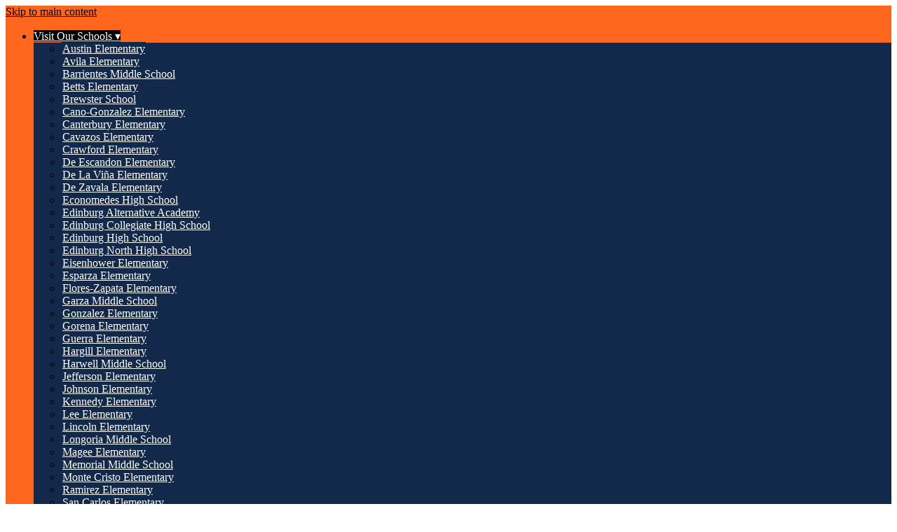

--- FILE ---
content_type: text/html;charset=UTF-8
request_url: https://economedes.ecisd.us/apps/news/article/1636556
body_size: 13919
content:








    
<!DOCTYPE html>
<!-- Powered by Edlio -->
    
        <html lang="en" class="edlio desktop">
    
    <!-- prod-cms-tomcat-v2026012001-008 -->
<head>
<script>
edlioCorpDataLayer = [{
"CustomerType": "DWS Child",
"AccountExternalId": "0010b00002HJL5KAAX",
"WebsiteName": "Johnny Economedes High School",
"WebsiteId": "EDIC-JOEHS",
"DistrictExternalId": "0010b00002HIw60AAD",
"DistrictName": "Edinburg Consolidated Independent School District",
"DistrictWebsiteId": "EDIC"
}];
</script>
<script>(function(w,d,s,l,i){w[l]=w[l]||[];w[l].push({'gtm.start':
new Date().getTime(),event:'gtm.js'});var f=d.getElementsByTagName(s)[0],
j=d.createElement(s),dl=l!='dataLayer'?'&l='+l:'';j.async=true;j.src=
'https://www.googletagmanager.com/gtm.js?id='+i+dl+ '&gtm_auth=53ANkNZTATx5fKdCYoahug&gtm_preview=env-1&gtm_cookies_win=x';f.parentNode.insertBefore(j,f);
})(window,document,'script','edlioCorpDataLayer','GTM-KFWJKNQ');</script>


<title>Johnny Economedes High School</title>
<meta http-equiv="Content-Type" content="text/html; charset=UTF-8">
<meta name="description" content="Edinburg, is a closely knit community which strongly emphasizes the value of providing a good education. The ECISD encompasses 945 square miles which makes it one of the largest in the nation. It offers 3 high schools, 5 middle schools, 27 elementary schools, and 1 alternative campus. The District has approximately 30,000 students and 3,900 employees.">
<meta name="generator" content="Edlio CMS">
<meta name="referrer" content="always">
<meta name="viewport" content="width=device-width, initial-scale=1.0"/>
<link rel="apple-touch-icon" sizes="180x180" href="/apple-touch-icon.png">
<link rel="icon" type="image/png" href="/favicon-32x32.png" sizes="32x32">
<link rel="icon" href="/favicon.ico" type="image/x-icon">
<!--[if lt IE 9]><script src="/apps/js/common/html5shiv-pack-1768921782174.js"></script><![endif]-->
<link rel="stylesheet" href="/apps/shared/main-pack-1768921782174.css" type="text/css">
<link rel="stylesheet" href="/shared/main.css" type="text/css">
<link rel="stylesheet" href="/apps/webapps/global/public/css/site-pack-1768921782174.css" type="text/css">
<link rel="stylesheet" href="/apps/webapps/global/public/css/temp-pack-1768921782174.css" type="text/css">
<link rel="stylesheet" href="/apps/shared/web_apps-pack-1768921782174.css" type="text/css">
<script src="/apps/js/common/common-pack-1768921782174.js" type="text/javascript" charset="utf-8"></script>

<link rel="stylesheet" href="//edicm.edlioschool.com/common_files/main.css">
<script src="/apps/js/common/list-pack.js"></script>
<script type="text/javascript">
                window.edlio = window.edlio || {};
                window.edlio.isEdgeToEdge = false;
            </script>

<script type="text/javascript">
                document.addEventListener("DOMContentLoaded", function() {
                    const translateElement = document.getElementById("google_translate_element");
                    const mutationObserverCallback = function (mutationsList, observer) {
                        for (const mutation of mutationsList) {
                            if (mutation.type === 'childList') {
                                mutation.addedNodes.forEach(function (node) {
                                    if (node.nodeType === 1 && node.id === 'goog-gt-tt') {
                                        const form_element = document.getElementById("goog-gt-votingForm");
                                        if (form_element) {
                                            form_element.remove();
                                            observer.disconnect();
                                        }
                                    }
                                })
                            }
                        }
                    }

                    if (translateElement) {
                        const observer = new MutationObserver(mutationObserverCallback);
                        observer.observe(document.body, { childList: true, subtree: true });
                    }
                });
            </script>


</head>


    
	
		
		
			






<body >

<header id="header_main" class="site-header2a site-header " aria-label="Main Site Header">
	<a id="skipToMainContent" href="#content_main">Skip to main content</a>

	<div id="topbar_nav" class="header-secondary-nav" aria-label="Useful Links">

		<nav id="qlinks_main" class="quick-menu" aria-label="Quicklinks Navigation">
			<ul class="nav-menu">
				<li class="nav-item link-item">
					<a href="javascript:;"><span class="nav-item-inner">Visit Our Schools ▾</span></a>
					<div class="sub-nav">
							<ul class="sub-nav-group">
									<li><a href="https://austin.ecisd.us/">Austin Elementary</a></li>
									<li><a href="https://avila.ecisd.us/">Avila Elementary</a></li>
									<li><a href="https://barrientes.ecisd.us/">Barrientes Middle School</a></li>
									<li><a href="https://betts.ecisd.us/">Betts Elementary</a></li>
									<li><a href="https://brewster.ecisd.us/">Brewster School</a></li>
									<li><a href="https://canogonzalez.ecisd.us/">Cano-Gonzalez Elementary</a></li>
									<li><a href="https://canterbury.ecisd.us/">Canterbury Elementary</a></li>
									<li><a href="https://cavazos.ecisd.us/">Cavazos Elementary</a></li>
								
									<li><a href="https://crawford.ecisd.us/">Crawford Elementary</a></li>
									<li><a href="https://deescandon.ecisd.us/">De Escandon Elementary</a></li>
									<li><a href="https://delavina.ecisd.us/">De La Viña Elementary</a></li>
									<li><a href="https://dezavala.ecisd.us/">De Zavala Elementary</a></li>
									<li><a href="https://economedes.ecisd.us/">Economedes High School</a></li>
									<li><a href="https://edinburgalternative.ecisd.us/">Edinburg Alternative Academy</a></li>
									<li><a href="https://chs.ecisd.us">Edinburg Collegiate High School</a></li>
									<li><a href="https://edinburg.ecisd.us/">Edinburg High School</a></li>
									<li><a href="https://edinburgnorth.ecisd.us/">Edinburg North High School</a></li>
									<li><a href="https://eisenhower.ecisd.us/">Eisenhower Elementary</a></li>
									<li><a href="https://esparza.ecisd.us/">Esparza Elementary</a></li>
									<li><a href="https://floreszapata.ecisd.us/">Flores-Zapata Elementary</a></li>
									<li><a href="https://blgarza.ecisd.us/">Garza Middle School</a></li>
									<li><a href="https://freddygonzalez.ecisd.us/">Gonzalez Elementary</a></li>
									<li><a href="https://gorena.ecisd.us/">Gorena Elementary</a></li>
									<li><a href="https://guerra.ecisd.us/">Guerra Elementary</a></li>
									<li><a href="https://hargill.ecisd.us/">Hargill Elementary</a></li>
									<li><a href="https://harwell.ecisd.us/">Harwell Middle School</a></li>
									<li><a href="https://jefferson.ecisd.us/">Jefferson Elementary</a></li>
									<li><a href="https://lbj.ecisd.us/">Johnson Elementary</a></li>
									<li><a href="https://jfk.ecisd.us/">Kennedy Elementary</a></li>
									<li><a href="https://lee.ecisd.us/">Lee Elementary</a></li>
									<li><a href="https://lincoln.ecisd.us/">Lincoln Elementary</a></li>
									<li><a href="https://longoria.ecisd.us/">Longoria Middle School</a></li>
									<li><a href="https://magee.ecisd.us/">Magee Elementary</a></li>
									<li><a href="https://memorial.ecisd.us/">Memorial Middle School</a></li>
									<li><a href="https://montecristo.ecisd.us/">Monte Cristo Elementary</a></li>
									<li><a href="https://ramirez.ecisd.us/">Ramirez Elementary</a></li>
									<li><a href="https://sancarlos.ecisd.us/">San Carlos Elementary</a></li>
									<li><a href="https://south.ecisd.us/">South Middle School</a></li>
									<li><a href="https://travis.ecisd.us/">Travis Elementary</a></li>
									<li><a href="https://trevino.ecisd.us/">Treviño Elementary</a></li>
									<li><a href="https://truman.ecisd.us/">Truman Elementary</a></li>
									<li><a href="https://vela.ecisd.us/">Vela High School</a></li>
									<li><a href="https://villarreal.ecisd.us/">Villarreal Elementary</a></li>
									<li><a href="https://vision.ecisd.us/">Vision Academy</a></li>
							</ul>
					</div>
				</li>
			</ul>
			<div id="google_translate_element"></div>
				<script type="text/javascript">
				function googleTranslateElementInit() {
					// new google.translate.TranslateElement({pageLanguage: 'en', layout: google.translate.TranslateElement.InlineLayout.SIMPLE}, 'google_translate_element');
					// new google.translate.TranslateElement({pageLanguage: 'en'}, 'google_translate_element');
					new google.translate.TranslateElement({pageLanguage: 'en', layout: google.translate.TranslateElement.InlineLayout.VERTICAL}, 'google_translate_element');

				}
				</script>
				<script type="text/javascript" src="//translate.google.com/translate_a/element.js?cb=googleTranslateElementInit"></script>
		</nav>

		
			
			
			
		



<form action="/apps/search/" id="search" class="cf">
	<label for="q">Search</label>
	<input type="search" class="edlio-search-field" id="q" name="q" placeholder="Search">
	
		<input type="image" class="edlio-search-button" src="/pics/search_button.png" alt="Search">
	
</form>

<script type="text/javascript">
	if (!('placeholder' in document.createElement('input'))) {
		var el = document.getElementById('q');
		var orig = 'Search';
		el.value = orig;

		el.onclick = function() {
			if (this.value==orig) this.value='';
		}

		el.onblur = function() {
			if (this.value=='') this.value=orig;
		}
	}
</script>


	</div>

	<div class="header-main-inner">
		<div class="school-name header-title header-logo logo-replacement">
			<a href="/">
				<span class="school-name-inner">
					Johnny Economedes High School
				</span>
			</a>
		</div>

		<div class="sitenav-holder megamenu">
			<a id="sitenav_main_mobile_toggle" class="nav-mobile-toggle" href="#" onkeydown="shiftTabExit(event)">Main Menu Toggle</a>
			<nav id="sitenav_main" class="sitenav nav-group" aria-label="Main Site Navigation">
				<ul class="nav-menu">
					
						<li class="nav-item" onkeydown="exitMobileMenu(event)">
							<a href="/" aria-label="Home Navigation Item" ><span class="nav-item-inner">Home</span></a>
							
						</li>
					
						<li class="nav-item" onkeydown="exitMobileMenu(event)">
							<a href="/apps/pages/index.jsp?uREC_ID=1311707&type=d&pREC_ID=1512385" aria-label="Departments Navigation Item" ><span class="nav-item-inner">Departments</span></a>
							
						</li>
					
						<li class="nav-item" onkeydown="exitMobileMenu(event)">
							<a href="/apps/pages/index.jsp?uREC_ID=1222160&type=d" aria-label="Administration Navigation Item" ><span class="nav-item-inner">Administration</span></a>
							
						</li>
					
						<li class="nav-item" onkeydown="exitMobileMenu(event)">
							<a href="/apps/staff/" aria-label="Staff Navigation Item" ><span class="nav-item-inner">Staff</span></a>
							
						</li>
					
						<li class="nav-item" onkeydown="exitMobileMenu(event)">
							<a href="https://www.ecisd.us/apps/pages/parents" aria-label="Parents Navigation Item" ><span class="nav-item-inner">Parents</span></a>
							
						</li>
					
						<li class="nav-item" onkeydown="exitMobileMenu(event)">
							<a href="/apps/pages/index.jsp?uREC_ID=1385998&type=d" aria-label="Organizations Navigation Item" ><span class="nav-item-inner">Organizations</span></a>
							
						</li>
					
						<li class="nav-item" onkeydown="exitMobileMenu(event)">
							<a href="/apps/pages/index.jsp?uREC_ID=1222143&type=d" aria-label="ECHS Navigation Item" ><span class="nav-item-inner">ECHS</span></a>
							
						</li>
					
						<li class="nav-item" onkeydown="exitMobileMenu(event)">
							<a href="http://ecisd.edlioschool.com/apps/pages/index.jsp?uREC_ID=1312113&type=d&pREC_ID=1512584" aria-label="Resources Navigation Item"  target="_blank"><span class="nav-item-inner">Resources</span></a>
							
						</li>
					
						<li class="nav-item" onkeydown="exitMobileMenu(event)">
							<a href="https://www.ecisd.us/apps/pages/register" aria-label="Register Navigation Item" ><span class="nav-item-inner">Register</span></a>
							
						</li>
					
				</ul>
			</nav>
		</div>
	</div>


		<nav id="social_nav_header" class="header-secondary-nav social-nav" aria-label="Social Media - Header">
			<ul class="links-list">
				


	<li class="link-item"><a class="icon-only" href="http://www.ecisd.us/" target="_blank"><?xml version="1.0" encoding="iso-8859-1"?>
<!-- Generator: Adobe Illustrator 18.0.0, SVG Export Plug-In . SVG Version: 6.00 Build 0)  -->
<!DOCTYPE svg PUBLIC "-//W3C//DTD SVG 1.1//EN" "http://www.w3.org/Graphics/SVG/1.1/DTD/svg11.dtd">
<svg version="1.1"  xmlns="http://www.w3.org/2000/svg" xmlns:xlink="http://www.w3.org/1999/xlink" x="0px" y="0px"
	 viewBox="0 0 448.837 448.837" style="enable-background:new 0 0 448.837 448.837;" xml:space="preserve">
<g>
	<path d="M104.232,112.66l17.435,156.112c1.571,14.068,6.853,27.446,15.28,38.671c48.308,64.358,80.244,79.773,87.637,80.096
		c0.286,0,0.688-0.068,1.049-0.112V83.956c-28.749,18.746-64.787,29.565-102.769,29.565
		C116.623,113.521,110.397,113.229,104.232,112.66z"/>
	<path d="M403.901,43.394c-3.563-2.611-7.797-3.951-12.078-3.951c-2.798,0-5.611,0.576-8.262,1.75
		c-15.742,7.004-34.166,11.029-53.859,11.029c-44.014,0-81.638-20.099-97.306-48.606C231.168,1.386,228.833,0,226.289,0
		c-2.56,0-4.893,1.392-6.121,3.623c-5.851,10.656-14.8,20.135-25.98,27.829c-4.46,3.067-9.368,5.76-14.501,8.223
		c-1.197,0.576-2.484,1.069-3.728,1.609c-3.801,1.661-7.707,3.165-11.792,4.467c-1.75,0.561-3.518,1.085-5.327,1.579
		c-3.966,1.078-8.052,1.939-12.243,2.664c-1.78,0.308-3.53,0.69-5.357,0.929c-5.986,0.784-12.091,1.301-18.377,1.301
		c-21.041,0-40.598-4.602-57.019-12.503c-1.557-0.749-11.83-4.236-20.667,1.736C39.021,45.616,35.899,53,36.722,60.379
		l24.02,215.195c2.783,24.865,12.153,48.647,27.163,68.654c30.634,40.803,86.529,104.608,136.619,104.608
		c51.931,0,107.316-64.06,137.322-104.855c14.637-19.903,23.602-43.011,26.355-67.562l23.914-214.299
		C412.938,54.856,409.795,47.718,403.901,43.394z M357.747,273.001c-2.186,19.439-9.115,37.211-20.594,52.821
		c-42.532,57.833-84.644,92.365-112.63,92.365c-26.385,0-69.335-35.393-112.105-92.352c-11.688-15.594-19.037-34.151-21.223-53.658
		L69.092,74.103c16.866,5.768,35.155,8.769,53.771,8.769c40.512,0,78.105-14.299,103.426-38.034
		c25.322,23.735,62.915,38.034,103.412,38.034c17.225,0,34.27-2.589,50.103-7.557L357.747,273.001z"/>
</g>
<g>
</g>
<g>
</g>
<g>
</g>
<g>
</g>
<g>
</g>
<g>
</g>
<g>
</g>
<g>
</g>
<g>
</g>
<g>
</g>
<g>
</g>
<g>
</g>
<g>
</g>
<g>
</g>
<g>
</g>
</svg>
 ECISD</a></li>
	<li class="link-item"><a class="icon-only" href="https://portal.office.com/" target="_blank"><?xml version='1.0' encoding='iso-8859-1'?>
<svg version="1.1" xmlns="http://www.w3.org/2000/svg" viewBox="0 0 44 44" xmlns:xlink="http://www.w3.org/1999/xlink" enable-background="new 0 0 44 44">
  <g>
    <g>
      <g>
        <path d="M43,6H1C0.447,6,0,6.447,0,7v30c0,0.553,0.447,1,1,1h42c0.552,0,1-0.447,1-1V7C44,6.447,43.552,6,43,6z M42,33.581     L29.612,21.194l-1.414,1.414L41.59,36H2.41l13.392-13.392l-1.414-1.414L2,33.581V8h40V33.581z"/>
      </g>
    </g>
    <g>
      <g>
        <path d="M39.979,8L22,25.979L4.021,8H2v0.807L21.293,28.1c0.391,0.391,1.023,0.391,1.414,0L42,8.807V8H39.979z"/>
      </g>
    </g>
  </g>
</svg>
 Email</a></li>
	<li class="link-item"><a class="icon-only" href="https://skyward.iscorp.com/scripts/wsisa.dll/WService=wseduedinburgtx/seplog01.w" target="_blank"><svg id="Layer_1" data-name="Layer 1" xmlns="http://www.w3.org/2000/svg" viewBox="0 0 770.02 384.12"><title>skyward</title><path d="M30.6,297.63v-3.9a22.62,22.62,0,0,0-.1-2.7,13.55,13.55,0,0,0-.2-2l-.3-1.8a7.26,7.26,0,0,0-2-4,4.27,4.27,0,0,0-3.3-1.5c-3.5,0-5.3,3-5.3,9a29,29,0,0,0,.4,5.4,17.85,17.85,0,0,0,1.8,4.8,29.83,29.83,0,0,0,3.7,5.2c1.5,1.9,3.5,4,5.9,6.5a119.94,119.94,0,0,1,9,10.2,44.72,44.72,0,0,1,5.5,9.2,45.32,45.32,0,0,1,2.9,9.5,64.28,64.28,0,0,1,.9,11.4,64.68,64.68,0,0,1-1.3,14.5A26.39,26.39,0,0,1,44,377a15.19,15.19,0,0,1-6.7,5.6c-2.5,1-6.1,1.5-10.7,1.5a46.71,46.71,0,0,1-12.8-1.4,16.18,16.18,0,0,1-8.2-4.9,21.16,21.16,0,0,1-4.3-9.3A66.58,66.58,0,0,1,.1,354v-3.5c0-1.5,0-3.2.1-4.9H19.1V351c0,1.5,0,2.9.1,3.9.2,5.5,2,8.3,5.4,8.3,3.7,0,5.5-3.4,5.5-10.2a29,29,0,0,0-.4-5.4,23.21,23.21,0,0,0-1.3-4.5,19.13,19.13,0,0,0-2.5-4.3,40.08,40.08,0,0,0-4.1-4.6c-2.8-2.9-5.1-5.2-6.9-7.1s-3.2-3.4-4.4-4.9c-1.1-1.3-2.1-2.7-2.9-3.7s-1.4-2.3-2.2-3.5C1.7,309.1,0,301.3,0,291.5A56,56,0,0,1,1.4,278a27.27,27.27,0,0,1,4.2-9.7,16.41,16.41,0,0,1,7.2-5.5A29.48,29.48,0,0,1,24,261a41.15,41.15,0,0,1,11.5,1.5,15.65,15.65,0,0,1,7.6,5,20.79,20.79,0,0,1,4.2,9.1,59.74,59.74,0,0,1,1.3,13.6v3.3c0,1.2,0,2.7-.1,4.2H30.6v-.07Z" transform="translate(0.01 0)"/><path d="M145.4,320.63l15.8,61.7H140.7l-14.2-56.9v56.9H107.4V262.63h19.1V316l14.2-53.4h20.5Z" transform="translate(0.01 0)"/><path d="M245,336.23v46.1H225.9v-46.1l-19.7-73.6h19.7l9.2,43.8,8.7-43.8h20Z" transform="translate(0.01 0)"/><path d="M392,382.33H368.2L360.1,298l-8.2,84.3H328L314.1,262.6h19.4L341,352l8.7-89.4h21l8.7,84.5,7.6-84.5h20Z" transform="translate(0.01 0)"/><path d="M507,382.33H487l-1.8-20.8H471.6l-1.5,20.8H450.4l16-119.7h25.3Zm-28.5-93.7-4.8,51h9.4Z" transform="translate(0.01 0)"/><path d="M579.5,382.33H560.4V262.63h26.9c7.7,0,13.4,2.4,16.9,7.4s5.3,13.1,5.3,24.1a51.39,51.39,0,0,1-.7,9.2,21.56,21.56,0,0,1-2.1,6.9,18.35,18.35,0,0,1-3.8,5.3,31.55,31.55,0,0,1-5.8,4.5c4.3,1.1,7.4,3,9.4,5.8s2.9,6.5,2.9,11.5v38.4a21,21,0,0,0,.1,2.7,10.62,10.62,0,0,0,.4,1.9,8.78,8.78,0,0,0,.9,2.1H591.4c-.4-1.8-.8-3.5-1-5.1a51.58,51.58,0,0,1-.2-5.9v-28.8c0-4.3-.6-7.4-1.5-9.2s-2.9-2.7-5.4-2.7h-3.8Zm0-73.2a41.88,41.88,0,0,0,4.2-.2,7,7,0,0,0,2.5-.6,4.26,4.26,0,0,0,1.5-.9,8.54,8.54,0,0,0,1.1-1.4q1.5-2.85,1.5-9.3c0-4.8-.6-8.1-1.7-10s-3.1-2.8-5.9-2.8h-3.2v25.2Z" transform="translate(0.01 0)"/><path d="M695,262.63a32.79,32.79,0,0,1,11.1,1.7,15.87,15.87,0,0,1,7.4,5.2,22,22,0,0,1,4.1,9.4,64,64,0,0,1,1.2,14v57.4c0,3.4-.1,6.5-.3,9.1a60,60,0,0,1-1,6.9,17.62,17.62,0,0,1-1.9,5.2,30.35,30.35,0,0,1-2.9,4.4,17.76,17.76,0,0,1-6.4,5,24.44,24.44,0,0,1-9.3,1.5H669.7V262.63Zm-6.5,98.6a33.72,33.72,0,0,0,6.1-.4,5.5,5.5,0,0,0,3.3-1.9,7.61,7.61,0,0,0,1.4-4,69.07,69.07,0,0,0,.3-7.3v-51c0-5-.6-8.4-1.5-10.1s-3-2.5-6-2.5h-1.5a16.46,16.46,0,0,0-2.1.2v77Z" transform="translate(0.01 0)"/><path d="M8.2,252.13h42s132.7-126.7,334.1-189.2c0,0,165.4-53.1,338.5-29.9V6.53s-148.2-27.7-348.4,31C374.2,37.53,190.6,81.83,8.2,252.13Z" transform="translate(0.01 0)"/><path d="M111.1,252.13h43.7s104.5-122.6,298.7-173.7c0,0,132.7-33.2,269.3-12.7V40.33s-130-19.4-277.6,15.5C445,55.83,253.8,91.23,111.1,252.13Z" transform="translate(0.01 0)"/><path d="M217.8,252.13h43.1S322.8,142,493.2,105.53c0,0,115.6-23.2,229.5-7.7v-26s-153.2-24.3-300.3,26C422.3,97.83,282.4,142.63,217.8,252.13Z" transform="translate(0.01 0)"/><path d="M754.5,257.73a13.8,13.8,0,0,1,6,1.3,16.59,16.59,0,0,1,5,3.8,16.8,16.8,0,0,1,3.3,5.5A16.62,16.62,0,0,1,770,275a19.63,19.63,0,0,1-1.2,6.9,17,17,0,0,1-3.4,5.5,18.89,18.89,0,0,1-5,3.8,14.37,14.37,0,0,1-6.2,1.3,14.68,14.68,0,0,1-6.2-1.3,14.46,14.46,0,0,1-5-3.8,18.94,18.94,0,0,1-3.4-5.5,18.91,18.91,0,0,1,3.4-19,16,16,0,0,1,5.1-3.7A13.37,13.37,0,0,1,754.5,257.73Zm-.4,2.7a10.75,10.75,0,0,0-5,1.1,13.88,13.88,0,0,0-4.1,3.1,15.86,15.86,0,0,0,0,20.6,13.12,13.12,0,0,0,4.2,3.1,12.37,12.37,0,0,0,10.2,0,15.76,15.76,0,0,0,4.2-3.1,15.34,15.34,0,0,0,2.8-4.6,15.72,15.72,0,0,0,1-5.8,14.67,14.67,0,0,0-1-5.6,14.42,14.42,0,0,0-2.9-4.6,15.76,15.76,0,0,0-4.2-3.1,16.15,16.15,0,0,0-5.2-1.1Zm-.8,24.6h-4.6v-19.7H755a5.8,5.8,0,0,1,4,1.2c.9.9,1.2,2.2,1.2,4a4.4,4.4,0,0,1-.6,2.5,3.75,3.75,0,0,1-1.9,1.5,2.72,2.72,0,0,1,2.4,2.9V284c0,.2.2.4.4.9h-4.8a3.71,3.71,0,0,1-.2-.9c0-.2-.1-.6-.1-1v-4.6a1.88,1.88,0,0,0-.3-1.3,1.53,1.53,0,0,0-1-.4h-.7V285Zm0-12.2a3.61,3.61,0,0,0,1.8-.3c.3-.2.4-.7.4-1.5s-.1-1.2-.3-1.4a1.9,1.9,0,0,0-1.2-.4h-.7v3.6Z" transform="translate(0.01 0)"/></svg> Skyward</a></li>
	<li class="link-item"><a class="icon-only" href="https://www.facebook.com/Edinburg-Consolidated-Independent-School-District-198300123605024/" target="_blank"><svg xmlns="http://www.w3.org/2000/svg" version="1.1" x="0" y="0" viewBox="0 0 64.5 138.7" xml:space="preserve"><path d="M64.5 44.9H42.6V30.5c0-5.5 3.5-6.6 6-6.6 2.6 0 15.5 0 15.5 0V0H42.9C19.3 0 13.8 17.8 13.8 29.1v15.8H0v24.5h13.8c0 31.4 0 69.4 0 69.4h28.8c0 0 0-38.3 0-69.4h19.6L64.5 44.9z"/></svg>Edinburg CISD  Facebook</a></li>
	<li class="link-item"><a class="icon-only" href="https://twitter.com/Edinburgcisd" target="_blank"><svg xmlns="http://www.w3.org/2000/svg" version="1.1" x="0" y="0" viewBox="0 0 19 15.4" xml:space="preserve"><path d="M19 1.8c-0.7 0.3-1.4 0.5-2.2 0.6 0.8-0.5 1.4-1.2 1.7-2.1C17.8 0.7 16.9 1 16 1.2 15.3 0.5 14.3 0 13.2 0c-2.1 0-3.9 1.7-3.9 3.9 0 0.3 0 0.6 0.1 0.9 -3.2-0.2-6.1-1.7-8-4C1.1 1.3 0.9 1.9 0.9 2.7c0 1.3 0.7 2.5 1.7 3.2C2 5.9 1.4 5.7 0.9 5.4c0 0 0 0 0 0 0 1.9 1.3 3.4 3.1 3.8C3.7 9.3 3.3 9.4 3 9.4c-0.3 0-0.5 0-0.7-0.1C2.7 10.9 4.2 12 5.9 12c-1.3 1-3 1.7-4.8 1.7 -0.3 0-0.6 0-0.9-0.1 1.7 1.1 3.8 1.7 5.9 1.7 7.1 0 11-5.9 11-11 0-0.2 0-0.3 0-0.5C17.8 3.3 18.5 2.6 19 1.8z"/></svg>Edinburg CISD Twitter</a></li>
	<li class="link-item"><a class="icon-only" href="http://www.ecisd.us/apps/pages/index.jsp?uREC_ID=1342575&type=d&pREC_ID=1535190" target="_blank"><svg xmlns="http://www.w3.org/2000/svg" version="1.1" x="0" y="0" viewBox="0 0 62.6 60.3" enable-background="new 0 0 62.6 60.3" xml:space="preserve"><path d="M43.5 30.5c1 0 1.9 0.2 2.6 0.5 0.8 0.3 1.5 0.8 2.3 1.4l3.2-4.9c-1.2-0.9-2.4-1.6-3.7-2 -1.3-0.5-2.8-0.7-4.5-0.7 -1.9 0-3.6 0.3-5 1 -1.4 0.7-2.6 1.7-3.6 2.9 -1 1.2-1.7 2.6-2.1 4.3 -0.5 1.7-0.7 3.4-0.7 5.4v0.1c0 2.3 0.3 4.2 0.8 5.7 0.6 1.5 1.3 2.7 2.2 3.6 0.9 0.9 1.9 1.6 3.1 2.1 1.2 0.5 2.7 0.7 4.4 0.7 1.3 0 2.6-0.2 3.8-0.6 1.2-0.4 2.2-1 3.1-1.8 0.9-0.8 1.6-1.7 2.1-2.8 0.5-1.1 0.8-2.3 0.8-3.7v-0.1c0-1.2-0.2-2.3-0.7-3.3 -0.4-1-1-1.8-1.8-2.4 -0.7-0.6-1.6-1.1-2.6-1.5 -1-0.3-2-0.5-3.1-0.5 -1.2 0-2.3 0.2-3.1 0.6 -0.8 0.4-1.6 0.8-2.2 1.3 0.2-1.5 0.6-2.8 1.4-3.8C41 31 42.1 30.5 43.5 30.5zM39.7 39.7c0.6-0.6 1.4-0.9 2.5-0.9 1.1 0 1.9 0.3 2.6 0.9 0.6 0.6 0.9 1.4 0.9 2.3h0V42c0 0.9-0.3 1.7-0.9 2.3 -0.6 0.6-1.4 0.9-2.5 0.9 -1.1 0-1.9-0.3-2.6-0.9 -0.6-0.6-0.9-1.4-0.9-2.3v-0.1C38.8 41 39.1 40.3 39.7 39.7zM19.8 37.8l-9.2 7.1v5.2h19.5v-5.6H19.9l4.2-3c0.9-0.7 1.7-1.3 2.4-1.9 0.7-0.6 1.3-1.3 1.8-1.9 0.5-0.7 0.9-1.4 1.1-2.2 0.2-0.8 0.4-1.7 0.4-2.7v-0.1c0-1.2-0.2-2.2-0.7-3.2 -0.4-1-1.1-1.8-1.9-2.5 -0.8-0.7-1.8-1.2-2.9-1.6 -1.1-0.4-2.3-0.6-3.7-0.6 -1.2 0-2.3 0.1-3.2 0.4 -1 0.2-1.8 0.6-2.6 1 -0.8 0.4-1.5 1-2.2 1.7 -0.7 0.7-1.4 1.4-2 2.3l4.6 3.9c1-1.1 1.8-1.9 2.6-2.4 0.7-0.5 1.5-0.8 2.3-0.8 0.8 0 1.5 0.2 2 0.7 0.5 0.4 0.8 1.1 0.8 1.8 0 0.8-0.2 1.5-0.7 2.1C21.7 36.1 20.9 36.9 19.8 37.8zM43.8 10.2h0.5c1.5 0 2.7-1.2 2.7-2.7V2.7C47 1.2 45.8 0 44.3 0h-0.5c-1.5 0-2.7 1.2-2.7 2.7v4.9C41.2 9 42.4 10.2 43.8 10.2zM18.6 10.2H19c1.5 0 2.7-1.2 2.7-2.7V2.7C21.7 1.2 20.5 0 19 0h-0.5c-1.5 0-2.7 1.2-2.7 2.7v4.9C15.9 9 17.1 10.2 18.6 10.2zM58.7 19.9h3.9V7.3c0-1.3-1.1-2.4-2.4-2.4H48v2.7c0 2-1.6 3.6-3.6 3.6h-0.5c-2 0-3.6-1.6-3.6-3.6V4.9H22.7v2.7c0 2-1.6 3.6-3.6 3.6h-0.5c-2 0-3.6-1.6-3.6-3.6V4.9H2.8c-1.3 0-2.4 1.1-2.4 2.4v12.6h3.9H58.7zM58.7 21.9v33.5c0 0.8-0.2 1-1 1H5.2c-0.8 0-1-0.2-1-1V21.9H0.3v36c0 1.3 1.1 2.4 2.4 2.4h57.4c1.3 0 2.4-1.1 2.4-2.4v-36H58.7z"/></svg> 2018-2019 District Calendar</a></li>
	

			</ul>
			


		</nav>
		<script type="text/javascript">
				function exitMobileMenu(event) {
					let linkList = event.srcElement.parentElement.parentElement.children;
					let lastElem = linkList[Object.keys(linkList).pop()];
					let currentElem = event.srcElement.parentElement;
					if(event.key == 'Tab' && !(event.shiftKey) && (currentElem == lastElem)&& (currentElem.className.indexOf('sub-nav') == -1)){
						let nav = document.getElementById('sitenav_main');
						let toggle = document.getElementById('sitenav_main_mobile_toggle');
						if (nav.className.indexOf('open') != -1) {
							nav.classList.remove('open');
						}
						if (toggle.className.indexOf('open') != -1) {
							toggle.classList.remove('open');
						}
					}
				}

				function shiftTabExit(event){
				if((event.key == 'Tab' && event.shiftKey) || (event.key == 'Escape')){
					let nav = document.getElementById('sitenav_main');
					let toggle = document.getElementById('sitenav_main_mobile_toggle');
					if (nav.className.indexOf('open') != -1) {
						nav.classList.remove('open');
					}
					if (toggle.className.indexOf('open') != -1) {
						toggle.classList.remove('open');
					}
				}
			}
			</script>
</header>
<main id="content_main" class="site-content" aria-label="Main Site Content" tabindex="-1">


		
	
    

    




    
    
    



    

    













<head>
    <title>Page not found</title>
    <meta http-equiv="Content-Type" content="text/html; charset=UTF-8">
</head>
<body>
<div>
    <h1 class="pageTitle">404 - Page Not Found</h1>
    <p>The page you are looking for might have been removed, had its name changed, or is temporarily unavailable.</p>
    <a href="/">Visit the Homepage</a>
</div>
</body>








	
</main>
<script>
var paginaVideos = window.location.pathname;
if (paginaVideos == "/apps/video/") {
  window.location.pathname= "/";
}
</script>
<footer class="site-footer2 site-footer" id="footer_main" aria-label="Main Site Footer">
<div class="footer-inner">
<div class="footer-info-wrapper">
<div class="footer-info">
<div class="school-name footer-title footer-logo logo-replacement logo-orientation-horizontal">
<div class="school-name-inner">
Johnny Economedes High School
</div>
</div>
<div class="footer-address">
<span class="footer-info-block">1414 N Alamo Rd<br>Edinburg, TX 78541</span>
<span class="footer-info-block">Phone: <a href="tel:956-289-2450">956-289-2450</a></span>
<span class="footer-info-block">Fax: 956-385-3050</span>
</div>
</div>
<div class="footer-tools">
<a href="https://www.edlio.com" target="_blank" class="powered-by-edlio-logo"><svg xmlns="http://www.w3.org/2000/svg" viewBox="0 0 4152 595.5"><path d="M2356.2 545H2240c0-31.8-11.4-59.3-34.2-82.1 -22.8-23.3-50.3-34.6-82.1-34.6 -31.8 0-59.3 11.4-82.1 34.6 -22.3 22.8-33.7 50.3-33.7 82.1h-113.4v-37.5 -83.9 -2.5c34.7-6.2 65.3-22.5 91.2-48.7 9.7-9.7 18.1-20.1 25-31v0.2c34.5-19.3 72.3-29.2 112.9-29.2 64.1 0 119.1 22.8 164.2 68.3C2333.4 425.9 2356.2 481 2356.2 545M2018 259.5c-0.3 10.5-1.8 20.8-4.1 30.7 -0.3 1.2-0.6 2.4-0.9 3.6 -0.3 1.2-0.6 2.4-1 3.6 -0.3 1-0.6 1.9-0.9 2.9 -0.4 1.4-0.9 2.8-1.3 4.1 -0.4 1.3-0.9 2.7-1.4 4 -1 2.8-2.2 5.6-3.4 8.4 -0.1 0.1-0.1 0.3-0.2 0.4 0 0 0 0.1-0.1 0.1 -0.3 0.6-0.5 1.2-0.8 1.7 -1.9 4.2-4 8.3-6.4 12.3 -6.5 11.3-14.3 21.7-23.8 31.2 -0.4 0.5-0.9 0.9-1.3 1.4 -0.3 0.3-0.7 0.6-1 1 -0.4 0.4-0.8 0.8-1.2 1.1 -15.2 14.5-31.9 25.3-50 32.5 -1.4 0.6-2.9 1.1-4.3 1.7 -1.1 0.4-2.2 0.9-3.3 1.2 -15.5 5.3-31.9 7.9-49.2 7.9 -0.4 0-0.7 0-1.1 0 -0.5 0-1 0-1.5 0 -0.5 0-0.9 0-1.3 0 -1.4 0-2.9 0-4.3-0.1 -2.3-0.1-4.5-0.2-6.7-0.4 -0.8-0.1-1.7-0.1-2.5-0.2 -1.9-0.2-3.8-0.4-5.7-0.7 -1.2-0.2-2.4-0.3-3.6-0.5 -1.4-0.2-2.9-0.4-4.3-0.7 -6-1.1-11.8-2.6-17.5-4.4 -0.4-0.1-0.8-0.2-1.1-0.3 -1.9-0.6-3.8-1.2-5.7-1.9 -2.8-1-5.5-2.1-8.2-3.2 -20.5-8.8-38.7-22.2-54.7-40.2 -3.9-4.4-7.4-9-10.7-13.6 -0.4-0.5-0.7-1-1.1-1.6 -2.1-3.1-4.1-6.2-6-9.3 -0.5-0.9-1-1.8-1.5-2.7 -1.7-3-3.2-5.9-4.7-9 -0.3-0.6-0.6-1.3-0.9-1.9 -1.8-3.8-3.3-7.7-4.7-11.6 0-0.1-0.1-0.3-0.2-0.5 -5.8-16.2-8.7-33.4-8.7-51.6 0-0.4 0-0.7 0-1 0-0.4 0-0.9 0-1.3 0-0.6 0-1.2 0-1.9 0-1.1 0-2.1 0.1-3.2 0.1-3.2 0.3-6.3 0.6-9.4l8.3-128.6c13.6 9.1 25.9 20.3 36.7 34 9.4-9.4 19.5-17.5 30.5-24l99.8-70.5c1.4 15.2 0.5 30.7-2.7 46.5l99.8-10.5c-6.7 14.9-15.6 28.8-27.2 41.8 9.5 6.8 18.3 14.9 26.3 24 11.7-12.9 24.6-23.2 38.7-31.4V243C2018.2 248.4 2018.3 253.9 2018 259.5M1940.1 253.2c0-2.5-0.1-4.9-0.3-7.3 0 0 0 0 0-0.1 -0.2-2.5-0.6-4.9-1-7.3 0-0.1 0-0.2-0.1-0.4 -0.4-2.1-0.9-4.1-1.5-6 -0.2-0.6-0.3-1.2-0.5-1.8 -0.4-1.4-0.9-2.7-1.4-4 -0.5-1.3-1-2.5-1.5-3.8 -0.3-0.6-0.6-1.2-0.9-1.8 -3.1-6.4-7.1-12.5-12.1-18.3 -3.5-4-7.2-7.5-11.2-10.6 -0.2-0.1-0.4-0.3-0.6-0.4 -1.8-1.3-3.6-2.6-5.4-3.8 -0.4-0.2-0.8-0.5-1.2-0.7 -1.7-1.1-3.5-2.1-5.3-3 -0.4-0.2-0.9-0.4-1.3-0.6 -1.8-0.9-3.7-1.7-5.5-2.4 -0.4-0.2-0.9-0.3-1.3-0.5 -1.9-0.7-3.8-1.3-5.7-1.8 -0.5-0.2-1.1-0.3-1.7-0.4 -1.8-0.4-3.6-0.8-5.5-1.1 -1-0.2-1.9-0.3-2.9-0.4 -1.4-0.2-2.8-0.4-4.2-0.5 -1.9-0.1-3.8-0.2-5.7-0.2 -0.4 0-0.9 0-1.3 0 -4.9 0-9.6 0.5-14.2 1.3 -0.7 0.1-1.5 0.3-2.2 0.5 -1.2 0.2-2.3 0.6-3.5 0.9 -1.7 0.5-3.4 1-5.1 1.6 -1 0.3-1.9 0.6-2.8 1 -1.2 0.5-2.5 1-3.7 1.6 -0.1 0-0.1 0.1-0.2 0.1 -2.5 1.2-5.1 2.5-7.5 4 -0.4 0.3-0.9 0.5-1.3 0.8 -1 0.6-2 1.3-3 2 -3.8 2.7-7.5 5.7-10.9 9.2 -3.5 3.4-6.5 7.1-9.1 10.9 -0.4 0.6-0.8 1.1-1.2 1.6 -0.6 1-1.1 1.9-1.7 2.9 -0.8 1.3-1.6 2.6-2.2 4 -0.1 0.1-0.1 0.3-0.2 0.5 -3.2 6.5-5.5 13.5-6.9 21 -0.2 1-0.3 2.1-0.4 3.1 -0.2 1.3-0.3 2.7-0.5 4 -0.4 4.9-0.3 9.9 0.3 15 0.4 3.9 1.2 7.7 2.1 11.3 2.4 8.7 6.3 17.1 11.9 25.1 12.3 17.4 29.1 28 50.1 31.9 1.1 0.2 2.1 0.3 3.1 0.4 1.4 0.2 2.9 0.4 4.3 0.5 0.5 0 1 0.1 1.5 0.1 1.9 0.1 3.7 0.1 5.6 0.1 1.2 0 2.4-0.1 3.6-0.2 1.2-0.1 2.3-0.1 3.5-0.3 1.5-0.1 2.9-0.3 4.3-0.6 1-0.2 2.1-0.3 3.1-0.5 1.3-0.2 2.5-0.5 3.7-0.9 1.3-0.3 2.7-0.7 4-1.1 0.8-0.2 1.5-0.5 2.3-0.7 9-3.2 17.5-8.1 25.3-14.8 1.7-1.5 3.2-3 4.8-4.6 1.5-1.6 3-3.2 4.4-5 6-7.4 10.3-15.3 13.2-23.5 0.5-1.4 0.9-2.7 1.3-4.1 0.2-0.8 0.4-1.7 0.6-2.5 0.4-1.6 0.7-3.2 1-4.8 0.2-1 0.3-2.1 0.4-3.1 0.2-1.4 0.4-2.7 0.5-4.1 0.1-1.7 0.2-3.5 0.2-5.2C1940.1 254.4 1940.1 253.8 1940.1 253.2"/><path d="M2678.1 271.4c81.3 0 127.2 53.8 127.2 126.5 0 8.6-2.1 27.4-2.1 27.4h-173.7c6.9 32 34.7 46.7 64.2 46.7 39.6 0 75.9-26.4 75.9-26.4l34.2 61.5c0 0-44.4 38.1-117.6 38.1 -98.4 0-151.3-67.5-151.3-137.1C2534.9 331.3 2589.4 271.4 2678.1 271.4zM2712.3 375c0-19.8-14.4-37.6-36.3-37.6 -26.7 0-39.6 18.3-44.4 37.6H2712.3zM3020.3 271.4c55.6 0 72.2 20.8 72.2 20.8h1.1c0 0-0.5-5.1-0.5-11.7V175.9h92.5V539h-86.6v-17.3c0-8.1 0.5-14.7 0.5-14.7h-1.1c0 0-23 38.1-79.7 38.1 -74.8 0-124-55.9-124-137.1C2894.6 325.2 2947 271.4 3020.3 271.4zM3041.6 472.5c27.8 0 54-19.3 54-64.5 0-31.5-17.6-62.5-54-62.5 -28.9 0-54 22.3-54 62.5C2987.7 447.1 3009.6 472.5 3041.6 472.5zM3303.6 175.9h92.5v254.9c0 24.9 4.8 33.5 25.7 33.5 5.9 0 11.2-0.5 11.2-0.5V540c0 0-12.8 1.5-27.8 1.5 -49.2 0-101.6-11.2-101.6-99V175.9zM3534.5 277.5h92.5V539h-92.5V277.5zM3535.6 175.9h90.3v68.6h-90.3V175.9zM3884.2 271.4c87.1 0 156.6 55.4 156.6 137.6 0 81.8-69.5 136.1-156.1 136.1 -86.6 0-156.1-54.3-156.1-136.1C3728.6 326.7 3798.1 271.4 3884.2 271.4zM3884.7 472c33.7 0 62.6-23.9 62.6-63 0-39.6-28.9-64.5-62.6-64.5 -33.7 0-62.5 24.9-62.5 64.5C3822.2 448.1 3851 472 3884.7 472z"/><path d="M4084.9 170.3c18.7 0 33.7 15.2 33.7 34.3 0 19.1-14.9 34.3-33.7 34.3 -18.5 0-33.4-15.2-33.4-34.3C4051.6 185.5 4066.4 170.3 4084.9 170.3M4084.9 232.5c15.1 0 26.8-12.2 26.8-27.9 0-15.7-11.7-27.9-26.8-27.9 -14.9 0-26.5 12.2-26.5 27.9C4058.4 220.3 4070 232.5 4084.9 232.5M4073.5 186.7h13.6c6.7 0 11.2 4.2 11.2 10.8 0 5.5-3.6 8.6-6.5 9.4v0.2c0 0 0.4 0.4 1.2 2l6.8 13.1h-7.3l-6.6-13.7h-5.7v13.7h-6.7V186.7zM4085.8 203.5c3.5 0 5.7-2.3 5.7-6 0-3.7-2.3-5.7-5.7-5.7h-5.6v11.8H4085.8z"/><path d="M27.7 254.7h75c37.5 0 64.5 25.3 64.5 64.2s-27 65.1-64.5 65.1H56.5v75.9H27.7V254.7zM98.1 359c24.7 0 39.8-15.4 39.8-40.1s-15.1-39.2-39.5-39.2H56.5V359H98.1zM266.9 309.3c43.9 0 79.3 32.3 79.3 76.7 0 44.8-35.5 77.3-79.3 77.3s-79.3-32.6-79.3-77.3C187.6 341.6 223 309.3 266.9 309.3zM266.9 438.9c27.9 0 50.6-22.1 50.6-52.9 0-30.5-22.7-52.3-50.6-52.3 -27.6 0-50.6 21.8-50.6 52.3C216.3 416.8 239.3 438.9 266.9 438.9zM362.5 312.8h29.9L423 416c2.3 7.6 3.5 15.7 3.8 15.7h0.6c0 0 1.5-8.1 3.8-15.7l32-102.9h25.9L520.6 416c2.3 7.6 4.1 15.7 4.1 15.7h0.6c0 0 1.2-8.1 3.5-15.7l30.8-103.2h29.6l-47.4 147.1h-31.1l-30.5-94.5c-2.3-7.6-4.1-16-4.1-16h-0.6c0 0-1.7 8.4-4.1 16l-30.2 94.5h-31.4L362.5 312.8zM679.6 309.3c41.6 0 63.6 30.8 63.6 68.9 0 3.8-0.9 12.2-0.9 12.2H635.1c1.5 32.3 24.4 48.5 50.6 48.5 25.3 0 43.6-17.1 43.6-17.1l11.6 20.6c0 0-21.8 20.9-57 20.9 -46.2 0-77.9-33.4-77.9-77C606 339.5 637.7 309.3 679.6 309.3zM714.5 369.2c-0.9-25.3-16.6-37.5-35.5-37.5 -21.5 0-38.9 13.4-43 37.5H714.5zM777.5 312.8h27.3v25.6c0 6.1-0.6 11-0.6 11h0.6c6.7-21.5 23.8-38.4 46.5-38.4 3.8 0 7.3 0.6 7.3 0.6v27.9c0 0-3.8-0.9-8.1-0.9 -18 0-34.6 12.8-41.3 34.6 -2.6 8.4-3.5 17.4-3.5 26.4v60.2h-28.2V312.8zM949 309.3c41.6 0 63.7 30.8 63.7 68.9 0 3.8-0.9 12.2-0.9 12.2H904.5c1.5 32.3 24.4 48.5 50.6 48.5 25.3 0 43.6-17.1 43.6-17.1l11.6 20.6c0 0-21.8 20.9-57 20.9 -46.2 0-77.9-33.4-77.9-77C875.4 339.5 907.1 309.3 949 309.3zM983.9 369.2c-0.9-25.3-16.6-37.5-35.5-37.5 -21.5 0-38.9 13.4-43 37.5H983.9zM1103.9 309.3c34 0 45.3 23.3 45.3 23.3h0.6c0 0-0.6-4.4-0.6-9.9v-68h28.2v205.2h-26.7v-14c0-5.8 0.3-9.9 0.3-9.9h-0.6c0 0-11.9 27.3-48.2 27.3 -39.8 0-64.8-31.4-64.8-77C1037.3 339.5 1064.9 309.3 1103.9 309.3zM1107.6 438.9c21.8 0 42.4-15.4 42.4-52.9 0-26.2-13.7-52.3-41.6-52.3 -23.3 0-42.4 19.2-42.4 52.6C1066.1 418.3 1083.2 438.9 1107.6 438.9zM1296.2 254.7h28.2v67.1c0 7.3-0.6 12.5-0.6 12.5h0.6c0 0 12.5-25 47.1-25 39.5 0 64.5 31.4 64.5 77 0 46.8-28.2 77-66.8 77 -32.8 0-46.2-25.3-46.2-25.3h-0.6c0 0 0.6 4.7 0.6 11v10.8h-26.7V254.7zM1365.1 439.2c23.3 0 42.4-19.2 42.4-52.6 0-32-17.1-52.6-41.6-52.6 -22.1 0-42.4 15.4-42.4 52.9C1323.6 413.1 1337.2 439.2 1365.1 439.2zM1459.9 490.4c0 0 8.1 6.1 17.1 6.1 11.3 0 20.9-8.1 26.5-21.5l7.3-16.9 -61.6-145.3h31.7l36.9 96.2c2.9 7.6 5.5 17.7 5.5 17.7h0.6c0 0 2.3-9.9 4.9-17.4l35.7-96.5h30.5l-68.9 173.5c-9 22.7-27 34.6-47.7 34.6 -16.6 0-28.5-9-28.5-9L1459.9 490.4z"/></svg> Powered by Edlio</a>
<nav id="footer_nav" class="footer-secondary-nav" aria-label="Useful Links">
<ul class="links-list">
<li class="link-item"><a href="#">Terms of Use</a></li>
<li class="link-item"><a href="#">Privacy Policy</a></li>
</ul>
</nav>
<a href="https://admin.economedes.ecisd.us" class="edlio-login-link"><span class="edlio-logo"><svg xmlns="http://www.w3.org/2000/svg" version="1.1" x="0" y="0" viewBox="0 0 475.7 366.6" enable-background="new 0 0 475.7 366.6" xml:space="preserve"><path d="M475.7 366.6h-85.1c0-23.3-8.3-43.4-25-60.1 -16.7-17.1-36.8-25.3-60.1-25.3s-43.4 8.3-60.1 25.3c-16.3 16.7-24.7 36.8-24.7 60.1h-83v-27.5 -61.4 -1.8c25.4-4.5 47.8-16.5 66.8-35.7 7.1-7.1 13.3-14.7 18.3-22.7v0.1c25.3-14.1 53-21.4 82.7-21.4 46.9 0 87.2 16.7 120.3 50C459 279.4 475.7 319.7 475.7 366.6M228 157.4c-0.2 7.7-1.3 15.2-3 22.5 -0.2 0.9-0.4 1.8-0.7 2.6 -0.2 0.9-0.4 1.8-0.7 2.6 -0.2 0.7-0.4 1.4-0.7 2.1 -0.3 1-0.7 2.1-1 3s-0.7 2-1 2.9c-0.7 2.1-1.6 4.1-2.5 6.2 -0.1 0.1-0.1 0.2-0.1 0.3 0 0 0 0.1-0.1 0.1 -0.2 0.4-0.4 0.9-0.6 1.2 -1.4 3.1-2.9 6.1-4.7 9 -4.8 8.3-10.5 15.9-17.4 22.9 -0.3 0.4-0.7 0.7-1 1 -0.2 0.2-0.5 0.4-0.7 0.7 -0.3 0.3-0.6 0.6-0.9 0.8 -11.1 10.6-23.4 18.5-36.6 23.8 -1 0.4-2.1 0.8-3.1 1.2 -0.8 0.3-1.6 0.7-2.4 0.9 -11.4 3.9-23.4 5.8-36 5.8 -0.3 0-0.5 0-0.8 0 -0.4 0-0.7 0-1.1 0s-0.7 0-1 0c-1 0-2.1 0-3.1-0.1 -1.7-0.1-3.3-0.1-4.9-0.3 -0.6-0.1-1.2-0.1-1.8-0.1 -1.4-0.1-2.8-0.3-4.2-0.5 -0.9-0.1-1.8-0.2-2.6-0.4 -1-0.1-2.1-0.3-3.1-0.5 -4.4-0.8-8.6-1.9-12.8-3.2 -0.3-0.1-0.6-0.1-0.8-0.2 -1.4-0.4-2.8-0.9-4.2-1.4 -2.1-0.7-4-1.5-6-2.3 -15-6.4-28.3-16.3-40.1-29.4 -2.9-3.2-5.4-6.6-7.8-10 -0.3-0.4-0.5-0.7-0.8-1.2 -1.5-2.3-3-4.5-4.4-6.8 -0.4-0.7-0.7-1.3-1.1-2 -1.2-2.2-2.3-4.3-3.4-6.6 -0.2-0.4-0.4-1-0.7-1.4 -1.3-2.8-2.4-5.6-3.4-8.5 0-0.1-0.1-0.2-0.1-0.4C2.1 180 0 167.4 0 154.1c0-0.3 0-0.5 0-0.7 0-0.3 0-0.7 0-1 0-0.4 0-0.9 0-1.4 0-0.8 0-1.5 0.1-2.3 0.1-2.3 0.2-4.6 0.4-6.9l6.1-94.2c10 6.7 19 14.9 26.9 24.9 6.9-6.9 14.3-12.8 22.3-17.6l73.1-51.6c1 11.1 0.4 22.5-2 34.1l73.1-7.7c-4.9 10.9-11.4 21.1-19.9 30.6 7 5 13.4 10.9 19.3 17.6 8.6-9.4 18-17 28.3-23v90.5C228.1 149.4 228.2 153.4 228 157.4M170.9 152.8c0-1.8-0.1-3.6-0.2-5.3 0 0 0 0 0-0.1 -0.1-1.8-0.4-3.6-0.7-5.3 0-0.1 0-0.1-0.1-0.3 -0.3-1.5-0.7-3-1.1-4.4 -0.1-0.4-0.2-0.9-0.4-1.3 -0.3-1-0.7-2-1-2.9 -0.4-1-0.7-1.8-1.1-2.8 -0.2-0.4-0.4-0.9-0.7-1.3 -2.3-4.7-5.2-9.2-8.9-13.4 -2.6-2.9-5.3-5.5-8.2-7.8 -0.1-0.1-0.3-0.2-0.4-0.3 -1.3-1-2.6-1.9-4-2.8 -0.3-0.1-0.6-0.4-0.9-0.5 -1.2-0.8-2.6-1.5-3.9-2.2 -0.3-0.1-0.7-0.3-1-0.4 -1.3-0.7-2.7-1.2-4-1.8 -0.3-0.1-0.7-0.2-1-0.4 -1.4-0.5-2.8-1-4.2-1.3 -0.4-0.1-0.8-0.2-1.2-0.3 -1.3-0.3-2.6-0.6-4-0.8 -0.7-0.1-1.4-0.2-2.1-0.3 -1-0.1-2.1-0.3-3.1-0.4 -1.4-0.1-2.8-0.1-4.2-0.1 -0.3 0-0.7 0-1 0 -3.6 0-7 0.4-10.4 1 -0.5 0.1-1.1 0.2-1.6 0.4 -0.9 0.1-1.7 0.4-2.6 0.7 -1.2 0.4-2.5 0.7-3.7 1.2 -0.7 0.2-1.4 0.4-2.1 0.7 -0.9 0.4-1.8 0.7-2.7 1.2 -0.1 0-0.1 0.1-0.1 0.1 -1.8 0.9-3.7 1.8-5.5 2.9 -0.3 0.2-0.7 0.4-1 0.6 -0.7 0.4-1.5 1-2.2 1.5 -2.8 2-5.5 4.2-8 6.7 -2.6 2.5-4.8 5.2-6.7 8 -0.3 0.4-0.6 0.8-0.9 1.2 -0.4 0.7-0.8 1.4-1.2 2.1 -0.6 1-1.2 1.9-1.6 2.9 -0.1 0.1-0.1 0.2-0.1 0.4 -2.3 4.8-4 9.9-5.1 15.4 -0.1 0.7-0.2 1.5-0.3 2.3 -0.1 1-0.2 2-0.4 2.9 -0.3 3.6-0.2 7.3 0.2 11 0.3 2.9 0.9 5.6 1.5 8.3 1.8 6.4 4.6 12.5 8.7 18.4 9 12.7 21.3 20.5 36.7 23.4 0.8 0.1 1.5 0.2 2.3 0.3 1 0.1 2.1 0.3 3.1 0.4 0.4 0 0.7 0.1 1.1 0.1 1.4 0.1 2.7 0.1 4.1 0.1 0.9 0 1.8-0.1 2.6-0.1 0.9-0.1 1.7-0.1 2.6-0.2 1.1-0.1 2.1-0.2 3.1-0.4 0.7-0.1 1.5-0.2 2.3-0.4 1-0.1 1.8-0.4 2.7-0.7 1-0.2 2-0.5 2.9-0.8 0.6-0.1 1.1-0.4 1.7-0.5 6.6-2.3 12.8-5.9 18.5-10.8 1.2-1.1 2.3-2.2 3.5-3.4 1.1-1.2 2.2-2.3 3.2-3.7 4.4-5.4 7.5-11.2 9.7-17.2 0.4-1 0.7-2 1-3 0.1-0.6 0.3-1.2 0.4-1.8 0.3-1.2 0.5-2.3 0.7-3.5 0.1-0.7 0.2-1.5 0.3-2.3 0.1-1 0.3-2 0.4-3 0.1-1.2 0.1-2.6 0.1-3.8C170.9 153.7 170.9 153.2 170.9 152.8"/></svg>Edlio</span> Login</a>
</div>
</div>
<section class="footer-statement content-container" aria-label="footer_statement_label">
<h2 class="section-title" id="footer_statement_label">Nondiscrimination Statement</h2>
<div class="text-wrapper">
<div class="statement-block">Edinburg CISD does not discriminate on the basis of race, color, national origin, sex, disability or age in its programs or activities and provides equal access to the Boy Scouts and other designated youth groups. The following person has been designated to handle inquiries regarding the nondiscrimination policies: Title IX issues: Mark Micallef, <a href="/cdn-cgi/l/email-protection" class="__cf_email__" data-cfemail="2b46054642484a47474e4d6b4e4842584f055e58">[email&#160;protected]</a>, Director of Personnel/Legal Issues, ADA/504 issues: Sofia Hinojosa, <a href="/cdn-cgi/l/email-protection" class="__cf_email__" data-cfemail="35465a535c541b5d5c5b5a5f5a46547550565c46511b4046">[email&#160;protected]</a> , Director of Student & Social Services, 411 N. 8thAvenue, Edinburg, TX 78539, (956) 289-2300.</div>
<div class="statement-block" lang="es">Edinburg CISD no discrimina por motivos de raza, color, origen nacional, sexo, discapacidad o edad en sus programas o actividades y brinda igualdad de acceso a los Boy Scouts y otros grupos juveniles designados. La siguiente persona ha sido designada para manejar consultas sobre las políticas de no discriminación: Title IX issues: Mark Micallef, <a href="/cdn-cgi/l/email-protection" class="__cf_email__" data-cfemail="82efacefebe1e3eeeee7e4c2e7e1ebf1e6acf7f1">[email&#160;protected]</a>, Director of Personnel/Legal Issues, ADA/504 issues: Sofia Hinojosa, <a href="/cdn-cgi/l/email-protection" class="__cf_email__" data-cfemail="374458515e56195f5e59585d5844567752545e4453194244">[email&#160;protected]</a> , Director of Student & Social Services, 411 N. 8th Avenue, Edinburg, TX 78539, (956) 289-2300.</div>
</div>
</section>
</div>
</footer>

<script data-cfasync="false" src="/cdn-cgi/scripts/5c5dd728/cloudflare-static/email-decode.min.js"></script><script type="text/javascript" charset="utf-8" src="/apps/js/jquery/1.11.0/jquery-pack-1768921782174.js"></script>
<script>
	window.onload = init;
	var topnavButton = document.getElementById('sitenav_main_mobile_toggle');
	var topnavDisplay = document.getElementById('sitenav_main');

	function init() {
		topnavButton.onclick = toggleNav;
	}

	function toggleNav(){
		topnavDisplay.classList.toggle("open");
	}
</script>
<script>
	// Redirect script added per case #00373638
	if (document.location.href.indexOf('/apps/maps') > -1) {
		 document.location.href = '/';
	}
</script>
<script>
	// Technical Support Overrides | Case #: 00374451 | Share Video Submodule in Video Gallery is not ADA-compliant //
	if( $('#video-feature-area') ) {
		$('#share_link, #share_box, #video-list-container .controls').remove();
	}
</script>
<script src="/apps/js/common/jquery-accessibleMegaMenu.js"></script>
<script>
	document.addEventListener('DOMContentLoaded', function() {
		$(function() {
			$('#sitenav_main, #qlinks_main').accessibleMegaMenu({
				openOnMouseover: true
			});
		});
	});
</script>
<script type="text/javascript">
	document.addEventListener('DOMContentLoaded', function() {
		if (window.location.href.indexOf('apps/food_menu') != -1) {
			document.getElementById('food_menu_options').children[2].children[0].innerHTML = 'Printer and Accessibility Friendly';
		}
	}, false);
</script>
<script src="/apps/webapps/common/slick/1.7.1/slick-pack.js"></script>
</body>
</html>


<!-- 34ms -->




--- FILE ---
content_type: text/css
request_url: https://economedes.ecisd.us/shared/main.css
body_size: 2621
content:
:root,
:before,
:after {
  --site-width: 64rem;
}

.shuffle1-container {
  position: relative;
  z-index: 1;
  width: 100%;
}
.shuffle1-container.content-container {
  padding: 0;
}
.shuffle1-container .shuffle-main {
  width: 100%;
}
.shuffle1-container .shuffle-main .slick-list {
  margin: 0;
  height: 100%;
  width: 100%;
}
.shuffle1-container .shuffle-main .slick-track {
  height: 100%;
}
.shuffle1-container .shuffle-main .shuffle-slide {
  position: relative;
  margin: 0;
}
.shuffle1-container .shuffle-main .shuffle-caption {
  position: absolute;
  left: 0;
  right: 0;
  padding: 0.5em;
  background-color: rgba(0, 0, 0, 0.5);
  color: rgb(255, 255, 255);
}
@media screen and (max-width: calc(48rem - 1px)) {
  .shuffle1-container .shuffle-main .shuffle-caption {
    display: none;
  }
}
.shuffle1-container .shuffle-main .shuffle-caption a {
  color: inherit;
}
.shuffle1-container .shuffle-main .shuffle-caption.caption-position-top {
  top: 0;
}
.shuffle1-container .shuffle-main .shuffle-caption.caption-position-bottom {
  bottom: 0;
}
.shuffle1-container .shuffle-main.navshuffle-position-top .shuffle-caption.caption-position-top {
  top: calc(54px + 1em);
}
.shuffle1-container .shuffle-main.navshuffle-position-bottom .shuffle-caption.caption-position-bottom {
  bottom: calc(54px + 1em);
}
.shuffle1-container .shuffle-main.navshuffle-position-left .shuffle-caption {
  left: calc(100px + 1em);
}
.shuffle1-container .shuffle-main.navshuffle-position-right .shuffle-caption {
  right: calc(100px + 1em);
}
.shuffle1-container .slick-dots {
  position: absolute;
}
@media screen and (max-width: calc(48rem - 1px)) {
  .shuffle1-container .slick-dots {
    display: none;
  }
}
.shuffle1-container .slick-dots.slick-dots-bottom, .shuffle1-container .slick-dots.slick-dots-top {
  left: 0;
  width: 100%;
}
.shuffle1-container .slick-dots.slick-dots-bottom {
  bottom: 0;
}
.shuffle1-container .slick-dots.slick-dots-top {
  top: 0;
}
.shuffle1-container .slick-dots.slick-dots-left, .shuffle1-container .slick-dots.slick-dots-right {
  flex-direction: column;
  top: 0;
  height: 100%;
}
.shuffle1-container .slick-dots.slick-dots-left {
  left: 0;
}
.shuffle1-container .slick-dots.slick-dots-right {
  right: 0;
}
.shuffle1-container .shuffle-image {
  width: 100%;
}
.shuffle1-container .shuffle-navigation {
  position: absolute;
  background-color: rgba(0, 0, 0, 0.6);
}
@media screen and (max-width: calc(48rem - 1px)) {
  .shuffle1-container .shuffle-navigation {
    display: none;
  }
}
.shuffle1-container .shuffle-navigation .slick-list {
  margin: 0;
  padding: 0;
  bottom: 0;
}
.shuffle1-container .shuffle-navigation .slick-track {
  height: 100%;
}
.shuffle1-container .shuffle-navigation .shuffle-slide {
  position: relative;
  display: block;
  height: 50px;
  margin: 0.5em;
  overflow: hidden;
  border: 2px solid transparent;
}
.shuffle1-container .shuffle-navigation .shuffle-slide.slick-current {
  border-color: rgb(0, 0, 0);
}
.shuffle1-container .shuffle-navigation.navigation-position-bottom, .shuffle1-container .shuffle-navigation.navigation-position-top {
  left: 0;
  width: 100%;
}
.shuffle1-container .shuffle-navigation.navigation-position-bottom {
  bottom: 0;
}
.shuffle1-container .shuffle-navigation.navigation-position-top {
  top: 0;
}
.shuffle1-container .shuffle-navigation.navigation-position-left, .shuffle1-container .shuffle-navigation.navigation-position-right {
  top: 0;
  height: 100%;
  width: calc(100px + 1em);
}
.shuffle1-container .shuffle-navigation.navigation-position-left .slick-list,
.shuffle1-container .shuffle-navigation.navigation-position-left .slick-track, .shuffle1-container .shuffle-navigation.navigation-position-right .slick-list,
.shuffle1-container .shuffle-navigation.navigation-position-right .slick-track {
  height: 100% !important;
}
.shuffle1-container .shuffle-navigation.navigation-position-left .slick-track, .shuffle1-container .shuffle-navigation.navigation-position-right .slick-track {
  display: flex;
  flex-direction: column;
  justify-content: center;
}
.shuffle1-container .shuffle-navigation.navigation-position-left .shuffle-slide, .shuffle1-container .shuffle-navigation.navigation-position-right .shuffle-slide {
  width: 100px;
  float: none;
}
.shuffle1-container .shuffle-navigation.navigation-position-left {
  left: 0;
}
.shuffle1-container .shuffle-navigation.navigation-position-right {
  right: 0;
}
.shuffle1-container .error-message {
  padding-top: 1em;
  padding-bottom: 1em;
  text-align: center;
  font-weight: 700;
  font-size: 2rem;
  background: rgb(255, 255, 255);
}
@media screen and (min-width: 64rem) {
  .shuffle1-container .shuffle-caption {
    padding: 1em;
  }
}

.quicklinks-container .items-list {
  display: flex;
  justify-content: space-around;
  flex-wrap: wrap;
  margin: 0;
  padding: 0;
  list-style: none;
}
.quicklinks-container .qlink-inner {
  display: flex;
  align-items: center;
}
.quicklinks-container .qlink-item a {
  display: block;
}
.quicklinks-container .qlink-item svg {
  flex: none;
  width: 50px;
  height: 50px;
}
.quicklinks-container .qlink-text {
  max-width: 100%;
  font-size: 1.125rem;
}
.quicklinks-container.icon-orientation-vertical {
  text-align: center;
}
.quicklinks-container.icon-orientation-vertical .qlink-inner {
  flex-direction: column;
}
.quicklinks-container.icon-orientation-vertical .qlink-item svg {
  margin-bottom: 24px;
}
.quicklinks-container.icon-orientation-horizontal .qlink-item svg {
  margin-right: 30px;
}
@media screen and (min-width: 64rem) {
  .quicklinks-container.orientation-vertical .items-list {
    flex-direction: column;
  }
}

.spotlight1-container .item-inner {
  display: flex;
  flex-direction: column;
  align-items: center;
}
.spotlight1-container .spotlight-image-holder {
  max-width: 100%;
}
.spotlight1-container .spotlight-image {
  display: block;
  max-width: 100%;
  margin: 0 auto;
}
.spotlight1-container .item-summary.clipped-summary .item-text {
  overflow: hidden;
  max-height: 6.25em;
  line-height: 1.25em;
}
.spotlight1-container .item-text {
  margin-bottom: 20px;
}
.spotlight1-container.content-size-medium .item-text {
  font-size: 1.125rem;
}
.spotlight1-container.content-size-large .item-text {
  font-size: 1.5rem;
}
.spotlight1-container.thumbnail-orientation-vertical .item-inner {
  text-align: center;
}
@media screen and (min-width: 48rem) {
  .spotlight1-container.thumbnail-orientation-horizontal .item-inner {
    flex-direction: row;
    align-items: flex-start;
  }
  .spotlight1-container.thumbnail-orientation-horizontal .spotlight-image-holder {
    flex: none;
    max-width: 250px;
    margin-right: 15px;
  }
}

.news2-container:not(.slick-container) .items-list {
  display: flex;
  flex-direction: column;
}
.news2-container .item {
  background-repeat: no-repeat;
  background-position: center center;
  background-size: cover;
  display: flex;
  flex-direction: column;
  position: relative;
  height: 400px;
}
.news2-container .item-summary {
  display: flex;
  flex-direction: column;
  justify-content: center;
  position: absolute;
  bottom: 0;
  left: 0;
  right: 0;
}
.news2-container.content-size-small .item {
  margin-bottom: 10px;
}
.news2-container.content-size-small .item-name {
  margin-top: 0;
  margin-bottom: 10px;
  font-size: 1.125rem;
}
.news2-container.content-size-medium .item {
  margin-bottom: 20px;
}
.news2-container.content-size-medium .item-name {
  margin-top: 0;
  margin-bottom: 20px;
  font-size: 1.5rem;
}
.news2-container.content-size-medium .item-text {
  font-size: 1.125rem;
}
.news2-container.content-size-large .item {
  margin-bottom: 30px;
}
.news2-container.content-size-large .item-name {
  margin-top: 0;
  margin-bottom: 30px;
  font-size: 2.25rem;
}
.news2-container.content-size-large .item-text {
  font-size: 1.5rem;
}
.news2-container.thumbnail-coverage-full .item-summary {
  top: 0;
}
.news2-container.thumbnail-coverage-partial .item {
  align-items: flex-end;
}
@media screen and (min-width: 64rem) {
  .news2-container.orientation-horizontal:not(.slick-container) .items-list {
    flex-direction: row;
  }
  .news2-container.orientation-horizontal:not(.slick-container) .item {
    flex: 1;
  }
}

.infographic-container .items-list {
  display: flex;
  justify-content: space-around;
  flex-wrap: wrap;
  margin: 0;
  padding: 0;
  list-style: none;
}
.infographic-container .infographic-item {
  display: flex;
  flex-direction: column;
  align-items: center;
  text-align: center;
}
.infographic-container .infographic-item svg {
  flex: none;
  width: 50px;
  height: 50px;
  margin-bottom: 24px;
}
.infographic-container .item-inner {
  display: flex;
  flex-direction: column;
  align-items: center;
  max-width: 100%;
}
.infographic-container .info-number,
.infographic-container .info-text {
  max-width: 100%;
}
.infographic-container .info-number {
  font-size: 1.5rem;
}
.infographic-container .info-text {
  font-size: 1.125rem;
}
@media screen and (min-width: 48rem) {
  .infographic-container .infographic-item {
    width: auto;
    max-width: none;
  }
  .infographic-container.icon-orientation-horizontal .infographic-item {
    flex-direction: row;
    text-align: left;
  }
  .infographic-container.icon-orientation-horizontal .infographic-item svg {
    margin-right: 30px;
    margin-bottom: 0;
  }
}
@media screen and (min-width: 64rem) {
  .infographic-container.orientation-vertical .items-list {
    flex-direction: column;
  }
}

.shuffle3-container .mosaic-item {
  display: flex;
  justify-content: center;
  align-items: center;
  background-position: center center;
  background-size: cover;
}
.shuffle3-container .error-message {
  padding-top: 1em;
  padding-bottom: 1em;
  text-align: center;
  font-weight: 700;
  font-size: 2rem;
  background: rgb(255, 255, 255);
}

.events1-container .item {
  display: flex;
  flex-direction: column;
  align-items: center;
}
.events1-container .items-list {
  display: flex;
  flex-direction: column;
  justify-content: space-around;
}
.events1-container .event-date {
  display: flex;
  flex-direction: column;
  justify-content: center;
  align-items: center;
  flex: none;
  width: 110px;
  height: 110px;
  margin-bottom: 20px;
  text-transform: uppercase;
}
.events1-container .event-date .event-month {
  font-size: 1.125em;
}
.events1-container .event-date .event-day {
  font-size: 2.25em;
}
.events1-container.content-size-small .item {
  margin-bottom: 10px;
}
.events1-container.content-size-small .item-name {
  margin-top: 0;
  margin-bottom: 10px;
  font-size: 1.125rem;
}
.events1-container.content-size-small .event-date {
  font-size: 1rem;
}
.events1-container.content-size-medium .item {
  margin-bottom: 30px;
}
.events1-container.content-size-medium .item-name {
  margin-top: 0;
  margin-bottom: 20px;
  font-size: 1.5rem;
}
.events1-container.content-size-medium .item-text {
  font-size: 1.125rem;
}
.events1-container.content-size-medium .event-date {
  font-size: 1.125rem;
}
.events1-container.content-size-large .item {
  margin-bottom: 30px;
}
.events1-container.content-size-large .item-name {
  margin-top: 0;
  margin-bottom: 30px;
  font-size: 2.25rem;
}
.events1-container.content-size-large .item-text {
  font-size: 1.5rem;
}
.events1-container.content-size-large .event-date {
  font-size: 1.5rem;
}
.events1-container.date-orientation-vertical .item {
  text-align: center;
}
.events1-container.date-orientation-vertical.content-size-small .event-date {
  margin-bottom: 10px;
}
.events1-container.date-orientation-vertical.content-size-medium .event-date {
  margin-bottom: 20px;
}
.events1-container.date-orientation-vertical.content-size-large .event-date {
  margin-bottom: 30px;
}
@media screen and (min-width: 48rem) {
  .events1-container.date-orientation-horizontal .event-date {
    margin-bottom: 0;
    margin-right: 20px;
  }
  .events1-container.date-orientation-horizontal .item {
    flex-direction: row;
  }
}
@media screen and (min-width: 64rem) {
  .events1-container.orientation-horizontal .items-list {
    flex-direction: row;
  }
  .events1-container.orientation-horizontal .item {
    flex: 1;
  }
}

body #header_main {
  background: rgb(255, 103, 31);
}
body #header_main .header-logo.logo-replacement a {
  width: 200px;
  height: 105px;
  background-image: url("/pics/school_logo.png");
}
body #header_main .header-logo:not(.logo-replacement) a:before {
  width: 200px;
  height: 105px;
  background-image: url("/pics/school_logo.png");
}
body #header_main #topbar_nav .second-button {
  color: rgb(0, 0, 0);
  background-color: rgb(19, 41, 75);
}
body #header_main #qlinks_main .nav-menu .nav-item > a {
  color: rgb(255, 255, 255);
  background-color: rgb(0, 0, 0);
}
body #header_main #qlinks_main .nav-menu .nav-item .sub-nav {
  background-color: rgb(19, 41, 75);
}
body #header_main #qlinks_main .nav-menu .nav-item .sub-nav a {
  color: rgb(255, 255, 255);
  border: solid 1px rgb(19, 41, 75);
}
body #header_main #qlinks_main .nav-menu .nav-item .sub-nav a:hover, body #header_main #qlinks_main .nav-menu .nav-item .sub-nav a:focus, body #header_main #qlinks_main .nav-menu .nav-item .sub-nav a.open {
  color: rgb(0, 0, 0);
  background-color: rgb(255, 103, 31);
  border: solid 1px rgb(255, 255, 255);
}
body #header_main .sitenav-holder .nav-mobile-toggle {
  border-color: rgb(0, 0, 0);
}
body #header_main .sitenav-holder .nav-group {
  background-color: rgb(255, 103, 31);
  color: rgb(0, 0, 0);
}
body #header_main .sitenav-holder .nav-group .nav-item > a {
  height: 42px;
  padding: 0 10px;
  font-size: 1.125em;
  font-weight: 700;
  color: rgb(0, 0, 0);
}
body #header_main .sitenav-holder .nav-group .nav-item > a:focus, body #header_main .sitenav-holder .nav-group .nav-item > a:hover, body #header_main .sitenav-holder .nav-group .nav-item > a.open {
  color: rgb(255, 255, 255);
  background-color: rgb(19, 41, 75);
}
body #header_main .sitenav-holder .nav-group .sub-nav a {
  color: rgb(255, 255, 255);
}
body #header_main .sitenav-holder .nav-group .sub-nav a:focus, body #header_main .sitenav-holder .nav-group .sub-nav a:hover, body #header_main .sitenav-holder .nav-group .sub-nav a.open {
  color: rgb(255, 255, 255);
  background-color: rgb(19, 41, 75);
}
@media screen and (min-width: 64rem) {
  body #header_main .sitenav-holder .nav-group {
    background: transparent;
  }
  body #header_main .sitenav-holder .nav-menu {
    justify-content: flex-end;
  }
  body #header_main .sitenav-holder .nav-item > a {
    text-align: center;
  }
  body #header_main .sitenav-holder .sub-nav {
    background-color: rgb(255, 103, 31);
  }
  body #header_main .sitenav-holder.column .nav-item:last-child .sub-nav:focus, body #header_main .sitenav-holder.column .nav-item:last-child .sub-nav.open {
    left: auto;
    right: 0;
  }
  body #header_main .sitenav-holder.megamenu .sub-nav {
    width: calc(100% - 0 * 2);
    max-width: calc(64rem - 0 * 2);
    padding: 0;
  }
  body #header_main .sitenav-holder.megamenu .sub-nav .sub-nav-group {
    width: 99%;
  }
  body #header_main .sitenav-holder.megamenu .sub-nav .mm-extra-content {
    width: calc(100% - 99%);
  }
}
@media screen and (min-width: 64rem) {
  body #header_main .sitenav-holder .nav-item > a:hover .nav-item-inner, body #header_main .sitenav-holder .nav-item > a:focus .nav-item-inner, body #header_main .sitenav-holder .nav-item > a.open .nav-item-inner {
    color: rgb(0, 0, 0);
    border-color: rgb(19, 41, 75) !important;
  }
  body #header_main .sitenav-holder .nav-item .mm-extra-content {
    background: rgb(255, 103, 31);
  }
  body #header_main .sitenav-holder .nav-item .info:before {
    border-right-color: rgb(255, 103, 31) !important;
  }
}
body #header_main .header-secondary-nav .icon-only {
  display: block;
  width: 54px;
  height: 54px;
  overflow: hidden;
  background-color: rgb(255, 103, 31);
}
body #header_main .header-secondary-nav .icon-only svg {
  display: block;
  width: 36px;
  height: 36px;
  margin: 9px;
  fill: rgb(0, 0, 0);
}
body #header_main .header-secondary-nav .icon-only:hover, body #header_main .header-secondary-nav .icon-only:focus {
  background-color: rgb(0, 0, 0);
}
body #header_main .header-secondary-nav .icon-only:hover svg, body #header_main .header-secondary-nav .icon-only:focus svg {
  fill: rgb(255, 255, 255);
}
body .has-divider {
  border-color: rgb(19, 41, 75);
}
body .has-divider:before {
  background-color: rgb(19, 41, 75);
}
body #row_infographics {
  background: rgb(255, 103, 31);
}
body #row_gallery {
  background: rgb(19, 41, 75);
}
body #quicklinks:before {
  content: "";
  display: block;
  content: url("/pics/mascot_logo.png");
  margin-bottom: 30px;
}
body #quicklinks:before {
  margin-top: -100px;
}
body #quicklinks a {
  color: rgb(0, 0, 0);
}
body #quicklinks a svg {
  fill: rgb(19, 41, 75);
}
body #news_container .section-title:before {
  background: rgb(19, 41, 75);
}
body #events_container .section-title:before {
  background: rgb(19, 41, 75);
}
body #events_container .event-date {
  background: rgb(255, 103, 31);
  color: rgb(0, 0, 0);
}
body #infographics_container .slick-next {
  background-image: url("/pics/button_next_dark.png");
}
body #infographics_container .slick-prev {
  background-image: url("/pics/button_prev_dark.png");
}
body #infographics_container .section-title {
  color: rgb(0, 0, 0);
}
body #infographics_container .infographic-item {
  color: rgb(0, 0, 0);
}
body #infographics_container .infographic-item svg {
  fill: rgb(0, 0, 0);
}
body #shuffle_mosaic .section-title {
  color: rgb(255, 255, 255);
}
body #shuffle_mosaic .mosaic-title {
  color: rgb(255, 255, 255);
}
body .content-container .section-title {
  color: rgb(0, 0, 0);
}
body .content-container .section-title.section-subtitle {
  color: rgb(19, 41, 75);
}
body #content_main .right-column-page-navigation {
  background: rgb(255, 103, 31);
}
body #content_main .right-column-page-navigation li a {
  color: rgb(0, 0, 0);
}
body #content_main .right-column-page-navigation li.active a {
  background-color: rgb(19, 41, 75);
  color: rgb(255, 255, 255);
}
body #footer_main {
  background: rgb(255, 103, 31);
  color: rgb(0, 0, 0);
}
body #footer_main .footer-logo.logo-replacement {
  height: 105px;
  width: 200px;
  background-image: url("/pics/school_logo.png");
}
body #footer_main .footer-logo:not(.logo-replacement):before {
  width: 200px;
  height: 105px;
  background-image: url("/pics/school_logo.png");
}
body #footer_main .section-title {
  color: rgb(0, 0, 0);
}
body #footer_main .footer-secondary-nav .link-item {
  border-color: rgb(0, 0, 0);
}
body #footer_main .footer-secondary-nav a {
  color: rgb(0, 0, 0);
}
body #footer_main .footer-statement {
  border-color: rgba(0, 0, 0, 0.1);
}
body #footer_main .powered-by-edlio-logo svg {
  fill: rgb(0, 0, 0);
}
body #footer_main .edlio-login-link {
  color: rgb(0, 0, 0);
  font-size: 1.25em;
  height: 1.25em;
  line-height: 1.25em;
}
body #footer_main .edlio-login-link .edlio-logo {
  border-right-color: rgb(0, 0, 0);
}
body #footer_main .edlio-login-link .edlio-logo svg {
  fill: rgb(0, 0, 0);
}
body #footer_main .edlio-login-link:hover, body #footer_main .edlio-login-link:focus {
  color: rgb(19, 41, 75);
}
body #footer_main .edlio-login-link:hover .edlio-logo, body #footer_main .edlio-login-link:focus .edlio-logo {
  border-color: rgb(19, 41, 75);
}
body #footer_main .edlio-login-link:hover .edlio-logo svg, body #footer_main .edlio-login-link:focus .edlio-logo svg {
  fill: rgb(19, 41, 75);
}
body #mobile_nav {
  background: rgb(255, 103, 31);
}
body #mobile_nav a {
  color: rgb(0, 0, 0);
}
body #mobile_nav a svg {
  fill: rgb(0, 0, 0);
}
body #mobile_nav a:hover, body #mobile_nav a:focus {
  color: rgb(19, 41, 75);
}
body #mobile_nav a:hover svg, body #mobile_nav a:focus svg {
  fill: rgb(19, 41, 75);
}

#footer_main .footer-tools a, #footer_main .footer-tools a:visited, #footer_main .footer-tools a:link, #footer_main .footer-tools a:hover, #footer_main .footer-tools a:active {
  color: black !important;
}

a#skipToMainContent {
  color: black !important;
}

#social_nav_header .icon-only {
  color: black !important;
}

.goog-te-gadget, .goog-logo-link {
  color: black !important;
}

.goog-te-gadget .VIpgJd-ZVi9od-l4eHX-hSRGPd {
  color: black !important;
}/*# sourceMappingURL=main.css.map */